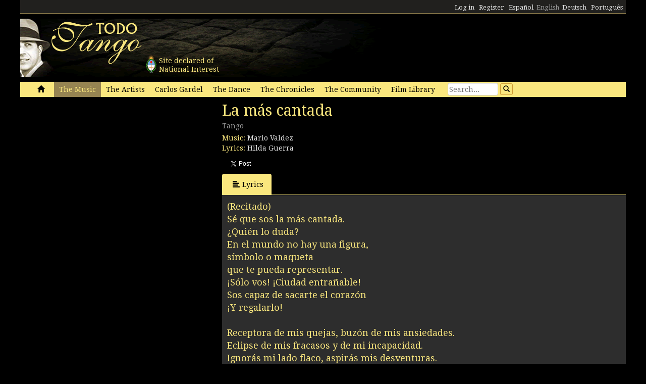

--- FILE ---
content_type: text/html; charset=utf-8
request_url: https://www.todotango.com/english/music/song/7806/La-mas-cantada/
body_size: 38609
content:


<!DOCTYPE html PUBLIC "-//W3C//DTD XHTML 1.0 Transitional//EN" "https://www.w3.org/TR/xhtml1/DTD/xhtml1-transitional.dtd">

<html xmlns="https://www.w3.org/1999/xhtml" lang="en" xml:lang="en">
<head>
            <!-- Google tag (gtag.js) -->
    <script async src="https://www.googletagmanager.com/gtag/js?id=G-0LBGDSY3FY"></script>
    <script>
        window.dataLayer = window.dataLayer || [];
        function gtag() { dataLayer.push(arguments); }
        gtag('js', new Date());

        gtag('config', 'G-0LBGDSY3FY');
    </script>
    <title>
	La más cantada. Tango 
</title><meta charset="utf-8" /><meta name="viewport" content="width=device-width, initial-scale=1.0" /><link rel="icon" href="https://images.todotango.com/favicon.ico" /><link href="../../../../../css/bootstrap.css" rel="stylesheet" /><link href="../../../../../css/custom.css" rel="stylesheet" /><link href="../../../../../css/font-awesome.css" rel="stylesheet" /><link href="https://fonts.googleapis.com/css?family=Droid+Serif" rel="stylesheet" type="text/css" /><link href="https://fonts.googleapis.com/css?family=Fenix" rel="stylesheet" type="text/css" />
    <script type="text/javascript" src="https://www.todotango.com/js/jquery-1.7.2.min.js"></script>
    
<meta http-equiv="Content-Language" content="en" /></head>
<body>
    <!-- Facebook -->

    <div id="fb-root"></div>
<script>(function (d, s, id) {
    var js, fjs = d.getElementsByTagName(s)[0];
    if (d.getElementById(id)) return;
    js = d.createElement(s); js.id = id;
    js.src = "//connect.facebook.net/es_LA/sdk.js#xfbml=1&version=v2.7&appId=1427641567497221";
    fjs.parentNode.insertBefore(js, fjs);
}(document, 'script', 'facebook-jssdk'));</script>

    <script type="text/javascript">$(document).ready(function () {if (document.location.protocol == 'http:' && location.hostname != "localhost") {var href = window.location.href;window.location.replace(href.replace('http:', 'https:'));}});</script>

    <!-- Fin Facebook -->
    <form method="post" action="/english/music/song/7806/La-mas-cantada/" onsubmit="javascript:return WebForm_OnSubmit();" id="form1">
<div class="aspNetHidden">
<input type="hidden" name="__EVENTTARGET" id="__EVENTTARGET" value="" />
<input type="hidden" name="__EVENTARGUMENT" id="__EVENTARGUMENT" value="" />
<input type="hidden" name="__VIEWSTATE" id="__VIEWSTATE" value="/[base64]/[base64]/[base64]/[base64]/ww403PJ9TRC3Ql0gDVFNv9CZXXtiiO2wg==" />
</div>

<script type="text/javascript">
//<![CDATA[
var theForm = document.forms['form1'];
if (!theForm) {
    theForm = document.form1;
}
function __doPostBack(eventTarget, eventArgument) {
    if (!theForm.onsubmit || (theForm.onsubmit() != false)) {
        theForm.__EVENTTARGET.value = eventTarget;
        theForm.__EVENTARGUMENT.value = eventArgument;
        theForm.submit();
    }
}
//]]>
</script>


<script src="/WebResource.axd?d=gRCRIRlDHoaaO287HXKMwEWm-gU0mQ-J_RC8Pg6HCNer03PoVvI3R2Z6Jm2kcO3wRcfqGh8R7JsCFV3ScADf8U5k04ExtDgfn0J4xOA4nWc1&amp;t=636776617224055265" type="text/javascript"></script>


<script src="/ScriptResource.axd?d=kkoI-F6Ip3Iiq0WR66jgf0gn5WvgN5fBsLkNSigK3ejq7KsauH4wVNTJqHL5ynb71LUyE44wX-xKjTKky42n2Wzx1Odsor7sIXicCGzlW-1NtQJf2QSbTHz943hSKm-6OUVr5RBtZkfxZ5CUgiPLF3O1xI8mGr5OS6t47oO_HXA1&amp;t=29665526" type="text/javascript"></script>
<script src="/ScriptResource.axd?d=ZnnPsefiz4qYQL16mxZxf9kZm1A28I29KcCdgSjN0G5CqIJbf0k3LTg1iSGSZ3o7fUWiYcxwZ4aBnEsJ12LAv9rvKxt3G63i5zYo__uhFoQHws_iIm6WKWTjTPFvxwItiBTeaxm9zYD_mxH_9VTreQ2&amp;t=254cc609" type="text/javascript"></script>
<script type="text/javascript">
//<![CDATA[
if (typeof(Sys) === 'undefined') throw new Error('ASP.NET Ajax client-side framework failed to load.');
//]]>
</script>

<script src="/ScriptResource.axd?d=p66mbmJab4HIgu8KRACsdjHm9KrEjb8pjJo7_6EbtduCfrCvqZyszow_D0f0pRc6s0DI6CECMyn53HD0bB3aLURtP2GD01q6LzEEa_VttZAGLxporxCkwcN8kopTG5RQI8bVa1cEZUuWmQe_ylxzdQ2&amp;t=254cc609" type="text/javascript"></script>
<script type="text/javascript">
//<![CDATA[
function WebForm_OnSubmit() {
if (typeof(ValidatorOnSubmit) == "function" && ValidatorOnSubmit() == false) return false;
return true;
}
//]]>
</script>

<div class="aspNetHidden">

	<input type="hidden" name="__VIEWSTATEGENERATOR" id="__VIEWSTATEGENERATOR" value="6AA27DDA" />
	<input type="hidden" name="__EVENTVALIDATION" id="__EVENTVALIDATION" value="/wEdAAcqtT6syUMeTPYsocrTAl2c1Pam42j4qn+cAsWrkMO/jFKDk6/onqyykwAjmugcubMY4m/0jPCLK56m2flj6S7Dmj62ZAooyhA5aLJB5kmtlyVC600IlLdv4FggDVyEoTzAZ8Vl4CzZCDGp6HajZsCViCUAqGHnq/2/8gxZD+l8oEpj2xFkJvgPu18uk53lQqc=" />
</div>
    <script type="text/javascript">
//<![CDATA[
Sys.WebForms.PageRequestManager._initialize('ctl00$ScriptManager1', 'form1', [], [], [], 90, 'ctl00');
//]]>
</script>


    
<div class="hidden-xs">
    <div class="container" style="height:27px;">
        <div class="row" style="height:27px; background-color: #21201E; padding:3px; border-bottom: solid 1px #968452;" >
            <div class="col-xs-3">
                <div class="fb-like" data-href="https://www.todotango.com/spanish/" data-layout="button_count" data-action="like" data-size="small" data-show-faces="true" data-share="false"></div>
            </div>
            <div class="col-xs-9" style="height:27px;">
                <div id="navcontainer" style="float:right;">
                    <ul style="padding-top:3px;">
                        <li></li>
                        <li></li>
                        <li><a id="Barranav1_hl_MensajesPrivadosNuevos" class="label label-danger"></a></li>
                        <li></li>
                        <li></li>
                        <li></li>
                        <li><a id="Barranav1_hl_Ingresar" href="../../../../../comunidad/usuarios/ingresar.aspx?ReturnURL=%2fenglish%2fmusic%2fsong.aspx%3fid%3d7806%26t%3dLa-mas-cantada">Log in</a></li>
                        <li><a id="Barranav1_hl_Registrarse" href="../../../../community/users/register/">Register</a></li>
                        <li><a id="Barranav1_hl_ES" href="../../../../../?cul=es">Español</a></li>
                        <li><span id="Barranav1_lbl_EN" class="text-muted">English</span></li>
                        <li><a id="Barranav1_hl_DE" CausesValidation="false" href="../../../../../deutsch/">Deutsch</a></li>
                        <li><a id="Barranav1_hl_PT" CausesValidation="false" href="../../../../../portugues/">Português</a></li>
                    </ul>
                </div>
            </div>
            
        </div>
    </div>
</div>

<div class="hidden-xs">
    <div class="container">
        <div class="row">
            <div class="col-sm-9">
                <div style="float:left; position:relative;">
                    <div style="height:40px; width:40px; margin:70px 0px 0px 240px; position:absolute; background-image:url(https://www.todotango.com/img/escudo_arg.png);">
                        <div style="height:40px; line-height:17px; width:450px; float:left; padding:5px; margin-left:30px;"><span id="Barranav1_lbl_IntNac">Site declared of<br />National Interest</span></div>
                    </div>
                </div>
                <a id="Barranav1_hl_Home"><img id="Barranav1_img_Logo" title="Todotango.com - Todo sobre tango argentino" src="https://images.todotango.com/header.png" /></a>
            </div>
            
        </div>
    </div>
</div>

<div class="container">
    <div class="navbar navbar-default" role="navigation">
        <div class="container-fluid">
            <div class="navbar-header">
                <button type="button" class="navbar-toggle collapsed" data-toggle="collapse" data-target=".navbar-collapse">
                    <span class="sr-only">Toggle navigation</span>
                    <span class="icon-bar"></span>
                    <span class="icon-bar"></span>
                    <span class="icon-bar"></span>
                </button>
                <div class="navbar-text visible-xs" style="margin:7px 0px 5px 10px;"><img id="Barranav1_img_LogoMobile" src="https://www.todotango.com/img/logo_mobile.png" /></div>
            </div>
            <div class="navbar-collapse collapse">
                <ul class="nav navbar-nav">
                    <li><a id="Barranav1_hl_Inicio" href="../../../../../">&nbsp;<span class="glyphicon glyphicon-home"></span>&nbsp;</a></li>
                    <li class='active'><a id="Barranav1_hl_Musica" title="The Music" href="../../../">The Music</a></li>
                    <li class=''><a id="Barranav1_hl_Creadores" title="Tango artists, musicians, poets, dancers, singers" href="../../../../artists/">The Artists</a></li>
                    <li class=''><a id="Barranav1_hl_CarlosGardel" title="Carlos Gardel, all about el Zorzal Criollo: music, lyrics, scores, downloads" href="../../../../gardel/">Carlos Gardel</a></li>
                    <li class=''><a id="Barranav1_hl_Baile" title="Tango dance, dancers, steps, video" href="../../../../dance/">The Dance</a></li>
                    <li class=''><a id="Barranav1_hl_Historias" title="Tango Chronicles, history, stories, interviews" href="../../../../history/">The Chronicles</a></li>
                    <li class=''><a id="Barranav1_hl_Comunidad" href="../../../../community/">The Community</a></li>
                    <li class=''><a id="Barranav1_hl_Filmoteca" href="../../../../library/film/">Film Library</a></li>
                </ul>
                <div id="Barranav1_pnl_Buscar" onkeypress="javascript:return WebForm_FireDefaultButton(event, &#39;Barranav1_btn_Buscar&#39;)">
	
                    <div class="navbar-form" style="float:left; margin-top:2px; margin:2px 0px 0px 0px;">
                        <div class="form-group"><input name="ctl00$Barranav1$tb_Buscar" type="text" id="Barranav1_tb_Buscar" title="Search" class="form-control-buscar" placeholder="Search..." style="width:100px;" /></div>
                        <a id="Barranav1_btn_Buscar" class="btn btn-default btn-xs" href="javascript:__doPostBack(&#39;ctl00$Barranav1$btn_Buscar&#39;,&#39;&#39;)" style="display:inline-block;height:23px;width:25px;"><span class="glyphicon glyphicon-search" style="margin-left:0px;"></span></a>
                    </div>
                
</div>
            </div>
        </div>
    </div>
</div>

    
    

<meta name="description" content="La más cantada, Music: Mario Valdez Lyrics: Hilda Guerra (Rythm: Tango): lyrics, music, video and scores" />
    
<meta name="twitter:card" content="summary">
<meta name="twitter:site" content="@todotangoweb">
<meta name="twitter:title" content="La más cantada">
<meta name="twitter:description" content="Tango 0 Music: Mario Valdez Lyrics: Hilda Guerra">
<meta name="twitter:creator" content="">
<meta name="twitter:image:src" content="https://repo.todotango.com/partituras/pixel.gif">
<meta name="twitter:domain" content="todotango.com">
<meta name="twitter:app:name:iphone" content="">
<meta name="twitter:app:name:ipad" content="">
<meta name="twitter:app:name:googleplay" content="">
<meta name="twitter:app:url:iphone" content="">
<meta name="twitter:app:url:ipad" content="">
<meta name="twitter:app:url:googleplay" content="">
<meta name="twitter:app:id:iphone" content="">
<meta name="twitter:app:id:ipad" content="">
<meta name="twitter:app:id:googleplay" content="">

<meta property="og:title" content="La más cantada" />
<meta property="og:site_name" content="Todotango.com"/>
<meta property="og:url" content="https://www.todotango.com/english/music/song/7806/La-mas-cantada/" />
<meta property="og:description" content="Tango 0 Music: Mario Valdez Lyrics: Hilda Guerra" />
<meta property="og:image" content="https://repo.todotango.com/partituras/pixel.gif" />
<meta property="fb:app_id" content="1427641567497221" />

<script src="https://www.todotango.com/js/nivo-lightbox.min.js" type="text/javascript" ></script>
<link href="https://www.todotango.com/css/nivo/nivo-lightbox.css" rel="stylesheet" type="text/css" />
<link href="https://www.todotango.com/css/nivo/default.css" rel="stylesheet" type="text/css" />

<script src="https://www.todotango.com/js/jquery.jplayer-2.0.min.js" type="text/javascript"></script>
<link href="https://www.todotango.com/css/jplayer.blue.monday.css" rel="stylesheet" type="text/css" />

<div class="container">
    <div class="row">
        <div class="col-sm-4">
            <div class="mb10">
                <div id="nivo-lightbox-demo">
                    <a id="main_Tema1_hl_part_imagen" data-lightbox-gallery="gallery1"><img id="main_Tema1_img_part" src="https://repo.todotango.com/partituras/pixel.gif" /></a>
                    <div style="text-align:right;"></div>
                </div>
            </div>
            
            
        <div class="mb10"><script async src="//pagead2.googlesyndication.com/pagead/js/adsbygoogle.js"></script>
<!-- TT 300x250 -->
<ins class="adsbygoogle"
     style="display:inline-block;width:300px;height:250px"
     data-ad-client="ca-pub-1064731401076556"
     data-ad-slot="3152163031"></ins>
<script>
(adsbygoogle = window.adsbygoogle || []).push({});
</script></div>
    

        </div>
        <div class="col-sm-8">
            <h1><span id="main_Tema1_lbl_Titulo">La más cantada</span></h1>
            <div class="mb10">
                <h4>
                    <small>
                        <span id="main_Tema1_lbl_Ritmo">Tango</span> 
                        
                    </small>
                </h4>
                
<div>
    <span id="main_Tema1_Tema_Autores1_lbl_TituloAutoresMusica">Music: </span>
    
            <span>
                
                <a id="main_Tema1_Tema_Autores1_RP_TemasCreadores_AutoresMusica_hl_Creador_0" href="https://www.todotango.com/english/artists/info/927/Mario-Valdez">Mario Valdez</a>
            </span>
        
</div>
<div>
    <span id="main_Tema1_Tema_Autores1_lbl_TituloAutoresLetra">Lyrics: </span>
    
            <span>
                
                <a id="main_Tema1_Tema_Autores1_RP_TemasCreadores_AutoresLetra_hl_Creador_0" href="https://www.todotango.com/english/artists/info/3723/Hilda-Guerra">Hilda Guerra</a>
            </span>
        
</div>
            </div>

            <div class="form form-inline">
                <div class="form-group">
                    <div class="fb-like" data-layout="button_count" data-action="like" data-show-faces="false" data-share="true"></div>
                </div>
                <div class="form-group">
                    <a href="https://twitter.com/share" class="twitter-share-button"  ></a>
                    <script> !function (d, s, id) { var js, fjs = d.getElementsByTagName(s)[0], p = /^http:/.test(d.location) ? 'http' : 'https'; if (!d.getElementById(id)) { js = d.createElement(s); js.id = id; js.src = p + '://platform.twitter.com/widgets.js'; fjs.parentNode.insertBefore(js, fjs); } }(document, 'script', 'twitter-wjs');</script>
                </div>
            </div>

            

<div class="mb10">
<span id="main_Tema1_Postales1_lbl_EnviadaOK" class="label label-info"></span>
</div>

<!-- Modal -->
<div class="modal fade" id="myModal" tabindex="-1" role="dialog" aria-labelledby="myModalLabel" aria-hidden="true">
    <div class="modal-dialog">
        <div class="modal-content">
            <div class="modal-header">
                <button type="button" class="close" data-dismiss="modal"><span aria-hidden="true">&times;</span><span class="sr-only">Close</span></button>
                <h4 class="modal-title" id="myModalLabel">Enviar por e-mail</h4>
            </div>
            <div class="modal-body">
                <table class="tablita">
                    <tr>
                        <td><span id="main_Tema1_Postales1_lbl_ToEmails">Para:</span></td>
                        <td><input name="ctl00$main$Tema1$Postales1$tb_ToEmails" type="text" id="main_Tema1_Postales1_tb_ToEmails" class="form-control" placeholder="E-mails (separados por coma)..." style="width:400px;" /></td>
                        <td>
                            <span id="main_Tema1_Postales1_RequiredFieldValidator1" class="text-danger" style="visibility:hidden;">*</span>
                        </td>
                    </tr>
                    <tr>
                        <td><span id="main_Tema1_Postales1_lbl_FromEmails">De:</span></td>
                        <td><input name="ctl00$main$Tema1$Postales1$tb_FromEmail" type="text" id="main_Tema1_Postales1_tb_FromEmail" class="form-control" placeholder="E-mail..." style="width:400px;" /></td>
                        <td>
                            <span id="main_Tema1_Postales1_RequiredFieldValidator2" class="text-danger" style="visibility:hidden;">*</span>
                        </td>
                    </tr>
                    <tr>
                        <td></td>
                        <td><span id="main_Tema1_Postales1_lbl_EnviarPorEmailURL" class="text-muted"></span></td>
                    </tr>
                    <tr>
                        <td style="vertical-align:top;">Mensaje:</td>
                        <td><textarea name="ctl00$main$Tema1$Postales1$tb_Mensaje" rows="3" cols="20" id="main_Tema1_Postales1_tb_Mensaje" class="form-control" placeholder="Dedicatoria..." style="width:400px;">
</textarea></td>
                    </tr>
                    <tr>
                        <td></td>
                        <td><span id="main_Tema1_Postales1_lbl_PageTitle"></span></td>
                    </tr>
                </table>
            </div>
            <div class="modal-footer">
                <a id="main_Tema1_Postales1_hl_EnviarPorEmailCancelar" data-dismiss="modal" href="../../../../../comunidad/postales/#">Cancelar</a>
                <a id="main_Tema1_Postales1_btn_EnviarPorEmailConfirmar" class="btn btn-default" href="javascript:WebForm_DoPostBackWithOptions(new WebForm_PostBackOptions(&quot;ctl00$main$Tema1$Postales1$btn_EnviarPorEmailConfirmar&quot;, &quot;&quot;, true, &quot;&quot;, &quot;&quot;, false, true))"><span class="glyphicon glyphicon-send"></span>Enviar</a>
            </div>
        </div>
    </div>
</div>

            <ul class="nav nav-tabs" id="myTab">
                
                <li class='active''><a href='#letra' data-toggle='tab'><span class='glyphicon glyphicon-align-left'></span>Lyrics</a></li>
                
                
                
            </ul>

            <div class="tab-content">
                <div class="tab-pane " id="musica">
                    <div class="cajita_gris2">
</div>
                </div> <!-- Musica -->
                <div class="tab-pane active" id="letra">
                    <div class="cajita_gris2">
                        <h3><span id="main_Tema1_lbl_Letra">(Recitado)<br/>Sé que sos la más cantada.<br/>¿Quién lo duda?<br/>En el mundo no hay una figura,<br/>símbolo o maqueta<br/>que te pueda representar.<br/>¡Sólo vos! ¡Ciudad entrañable!<br/>Sos capaz de sacarte el corazón<br/>¡Y regalarlo!<br/><br/>Receptora de mis quejas, buzón de mis ansiedades.<br/>Eclipse de mis fracasos y de mi incapacidad.<br/>Ignorás mi lado flaco, aspirás mis desventuras.<br/>Me abrigás con tus gargantas.<br/>Y hasta tu aliento me das.<br/><br/>¡Imprevisible ciudad! Cuando la fe se me va<br/>¡vos! Un verano de mayo me das.<br/>Trayendo tangos, marcando el compás.<br/>Y me sacude los ojos el sol<br/>y el alma vuela en la oscura raíz<br/>de un pensamiento que quiere alcanzar.<br/>El cielo azul y travieso de una paloma del Congreso.<br/><br/>¡Imprevisible ciudad! Sus abandonos me grita un Rincón<br/>"los angelitos" me rondan y el bar<br/>las mesas y la gente están allí presentes.<br/>Mi Buenos Aires se mixtura con su vino del pasado y los tonos de Internet.<br/>Y acuna en sus entrañas, fantasmas del querer.</span></h3>
                        <div id="main_Tema1_pnl_OtrasLetras">
	
                            <hr />
                            <h3><span id="main_Tema1_lbl_OtrasLetras">Other lyrics by Hilda Guerra</span></h3>
                            <table id="main_Tema1_DL_OtrasLetras" cellspacing="0" style="border-collapse:collapse;">
		<tr>
			<td>
                                    <div class="itemlista" style="margin-right:20px;">
                                        <a id="main_Tema1_DL_OtrasLetras_hl_Letra_0" href="https://www.todotango.com/english/music/song/7799/Alma-de-miel-a-Discepolin/">Alma de miel (a Discepolín)</a>
                                        
                                    </div>
                                </td><td>
                                    <div class="itemlista" style="margin-right:20px;">
                                        
                                        <span id="main_Tema1_DL_OtrasLetras_lbl_Letra_3" class="text-muted">La más cantada</span>
                                    </div>
                                </td><td>
                                    <div class="itemlista" style="margin-right:20px;">
                                        <a id="main_Tema1_DL_OtrasLetras_hl_Letra_6" href="https://www.todotango.com/english/music/song/7800/Sabes-como-siento-a-Buenos-Aires/">Sabés cómo siento a Buenos Aires</a>
                                        
                                    </div>
                                </td>
		</tr><tr>
			<td>
                                    <div class="itemlista" style="margin-right:20px;">
                                        <a id="main_Tema1_DL_OtrasLetras_hl_Letra_1" href="https://www.todotango.com/english/music/song/7807/Chapita/">Chapita</a>
                                        
                                    </div>
                                </td><td>
                                    <div class="itemlista" style="margin-right:20px;">
                                        <a id="main_Tema1_DL_OtrasLetras_hl_Letra_4" href="https://www.todotango.com/english/music/song/7801/Mama-Tomba/">Mamá Tombá</a>
                                        
                                    </div>
                                </td><td>
                                    <div class="itemlista" style="margin-right:20px;">
                                        <a id="main_Tema1_DL_OtrasLetras_hl_Letra_7" href="https://www.todotango.com/english/music/song/7803/Tissue/">Tissué</a>
                                        
                                    </div>
                                </td>
		</tr><tr>
			<td>
                                    <div class="itemlista" style="margin-right:20px;">
                                        <a id="main_Tema1_DL_OtrasLetras_hl_Letra_2" href="https://www.todotango.com/english/music/song/7805/La-buchona/">La buchona</a>
                                        
                                    </div>
                                </td><td>
                                    <div class="itemlista" style="margin-right:20px;">
                                        <a id="main_Tema1_DL_OtrasLetras_hl_Letra_5" href="https://www.todotango.com/english/music/song/7808/Negra-distinguida/">Negra distinguida</a>
                                        
                                    </div>
                                </td><td></td>
		</tr>
	</table>
                        
</div>
                    </div>
                </div> <!-- Letra -->
                <div class="tab-pane " id="partitura">
                    <div class="cajita_gris2">
                        <div><img id="main_Tema1_img_part1" src="https://repo.todotango.com/partituras/pixel.gif" style="width:100%;" /></div>
                        <div><img id="main_Tema1_img_part2" src="https://repo.todotango.com/partituras/pixel.gif" style="width:100%;" /></div>
                        <div><img id="main_Tema1_img_part3" src="https://repo.todotango.com/partituras/pixel.gif" style="width:100%;" /></div>
                    </div>
                </div>
                <div class="tab-pane " id="video">
                    <div class="cajita_gris2">
                        <div class="row">
                        
                        </div>
                    </div>
                </div>
                <div class="tab-pane " id="versiones">
                    <div class="cajita_gris2">
                        
                        
                    </div>
                </div> <!-- Versiones -->

            </div>
        </div>
    </div>
</div>

    
    <div class="container" style="margin-top:20px;">
        <hr />
        <div class="row">
            <h2><span id="lbl_SiteMap">Sitemap</span></h2>
            <div class="col-sm-3">
                <div>
                    <h3><span id="lbl_LasObras">Tango Music</span></h3>
                    <h4><a id="hl_Letras" title="Tango lyrics" href="https://www.todotango.com/english/music/songs/lyrics/a/0/all">Tango lyrics</a></h4>
                    <h4><a id="hl_Musica" title="Tango music download, tango songs, streaming, audio, mp3" href="https://www.todotango.com/english/music/">Tango music</a></h4>
                    <h4><a id="hl_Canciones" title="Tango songs download, lyrics, streaming, audio, mp3" href="https://www.todotango.com/english/music/songs/all/a/7/tango">Tango songs</a></h4>
                    <h4><a id="hl_Partituras" title="Tango scores" href="https://www.todotango.com/english/music/songs/scores/a/0/all">Tango scores</a></h4>
                </div>            
            </div>
            <div class="col-sm-3">
                <div>
                    <h3><span id="lbl_LosCreadores">Tango Artists</span></h3>
                    <h4><a id="hl_CreadoresMusicos" href="https://www.todotango.com/english/artists/list/musicians/a/">Tango Musicians</a></h4>
                    <h4><a id="hl_CreadoresLetristas" href="https://www.todotango.com/english/artists/list/poets/a/">Tango Poets</a></h4>
                    <h4><a id="hl_CreadoresCantores" href="https://www.todotango.com/english/artists/list/singers/a/">Tango Singers</a></h4>
                    <h4><a id="hl_CreadoresCancionistas" href="https://www.todotango.com/english/artists/list/femalesingers/a/">Tango Female singers</a></h4>
                    <h4><a id="hl_CreadoresCompositores" href="https://www.todotango.com/english/artists/list/composers/a/">Tango Composers</a></h4>
                </div>            
            </div>
            <div class="col-sm-3">
                <div>
                    <h3><span id="lbl_ElBaile"></span></h3>
                    <h4><a id="hl_Bailarines"></a></h4>
                    <h4><a id="hl_BaileHistoria"></a></h4>
                    <h4><a id="hl_BaileVideos"></a></h4>
                    <h4><a id="hl_TangoSalud"></a></h4>
                </div>            
            </div>
        </div>
    </div>

    <div class="container">
        <hr />
        <div class="row">
            <div class="col-xs-4" style="text-align:center;"><a id="hl_QuienesSomos" href="../../../../about/">About us</a></div>
            <div class="col-xs-4" style="text-align:center;"><a id="hl_Colaboradores" href="../../../../../comunidad/colaboradores/">Contributors</a></div>
            <div class="col-xs-4" style="text-align:center;"><a id="hl_Contacto" href="../../../../../contacto/">Contact us</a></div>
        </div>
    </div>
    
    <script src="https://www.todotango.com/js/bootstrap.min.js" type="text/javascript"></script>
    <script src="https://www.todotango.com/js/offcanvas.js" type="text/javascript"></script>

    
<script type="text/javascript">
//<![CDATA[
var Page_Validators =  new Array(document.getElementById("main_Tema1_Postales1_RequiredFieldValidator1"), document.getElementById("main_Tema1_Postales1_RequiredFieldValidator2"));
//]]>
</script>

<script type="text/javascript">
//<![CDATA[
var main_Tema1_Postales1_RequiredFieldValidator1 = document.all ? document.all["main_Tema1_Postales1_RequiredFieldValidator1"] : document.getElementById("main_Tema1_Postales1_RequiredFieldValidator1");
main_Tema1_Postales1_RequiredFieldValidator1.controltovalidate = "main_Tema1_Postales1_tb_ToEmails";
main_Tema1_Postales1_RequiredFieldValidator1.errormessage = "*";
main_Tema1_Postales1_RequiredFieldValidator1.evaluationfunction = "RequiredFieldValidatorEvaluateIsValid";
main_Tema1_Postales1_RequiredFieldValidator1.initialvalue = "";
var main_Tema1_Postales1_RequiredFieldValidator2 = document.all ? document.all["main_Tema1_Postales1_RequiredFieldValidator2"] : document.getElementById("main_Tema1_Postales1_RequiredFieldValidator2");
main_Tema1_Postales1_RequiredFieldValidator2.controltovalidate = "main_Tema1_Postales1_tb_FromEmail";
main_Tema1_Postales1_RequiredFieldValidator2.errormessage = "*";
main_Tema1_Postales1_RequiredFieldValidator2.evaluationfunction = "RequiredFieldValidatorEvaluateIsValid";
main_Tema1_Postales1_RequiredFieldValidator2.initialvalue = "";
//]]>
</script>


<script type="text/javascript">
//<![CDATA[

var Page_ValidationActive = false;
if (typeof(ValidatorOnLoad) == "function") {
    ValidatorOnLoad();
}

function ValidatorOnSubmit() {
    if (Page_ValidationActive) {
        return ValidatorCommonOnSubmit();
    }
    else {
        return true;
    }
}
        
document.getElementById('main_Tema1_Postales1_RequiredFieldValidator1').dispose = function() {
    Array.remove(Page_Validators, document.getElementById('main_Tema1_Postales1_RequiredFieldValidator1'));
}

document.getElementById('main_Tema1_Postales1_RequiredFieldValidator2').dispose = function() {
    Array.remove(Page_Validators, document.getElementById('main_Tema1_Postales1_RequiredFieldValidator2'));
}
//]]>
</script>
</form>
</body>
</html>


--- FILE ---
content_type: text/html; charset=utf-8
request_url: https://www.google.com/recaptcha/api2/aframe
body_size: 266
content:
<!DOCTYPE HTML><html><head><meta http-equiv="content-type" content="text/html; charset=UTF-8"></head><body><script nonce="TmL2-mNdxrCRAP6uo4YSDQ">/** Anti-fraud and anti-abuse applications only. See google.com/recaptcha */ try{var clients={'sodar':'https://pagead2.googlesyndication.com/pagead/sodar?'};window.addEventListener("message",function(a){try{if(a.source===window.parent){var b=JSON.parse(a.data);var c=clients[b['id']];if(c){var d=document.createElement('img');d.src=c+b['params']+'&rc='+(localStorage.getItem("rc::a")?sessionStorage.getItem("rc::b"):"");window.document.body.appendChild(d);sessionStorage.setItem("rc::e",parseInt(sessionStorage.getItem("rc::e")||0)+1);localStorage.setItem("rc::h",'1768823289318');}}}catch(b){}});window.parent.postMessage("_grecaptcha_ready", "*");}catch(b){}</script></body></html>